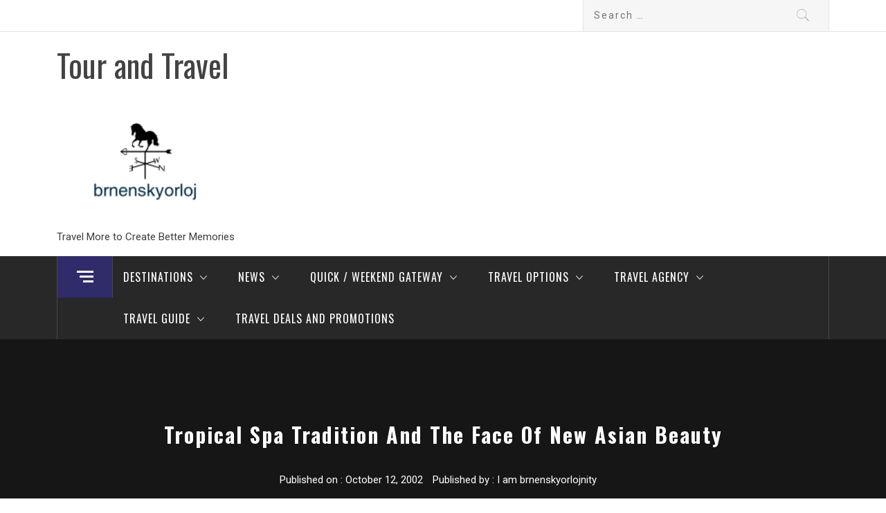

--- FILE ---
content_type: text/html; charset=UTF-8
request_url: https://brnenskyorloj.info/tropical-spa-tradition-and-the-face-of-new-asian-beauty.html
body_size: 12850
content:
<!DOCTYPE html>
<html lang="en-US">
<head>
    <meta charset="UTF-8">
    <meta name="viewport" content="width=device-width, initial-scale=1.0, maximum-scale=1.0, user-scalable=no" />
    <link rel="profile" href="https://gmpg.org/xfn/11">
    <link rel="pingback" href="https://brnenskyorloj.info/xmlrpc.php">
    <title>Tropical Spa Tradition And The Face Of New Asian Beauty &#8211; Tour and Travel</title>
        <style type="text/css">
                                .inner-header-overlay,
                    .hero-slider.overlay .slide-item .bg-image:before {
                        background: #042738;
                        filter: alpha(opacity=65);
                        opacity: 0.65;
                    }
                    </style>

    <meta name='robots' content='max-image-preview:large' />
<link rel='dns-prefetch' href='//cdn.thememattic.com' />
<link rel='dns-prefetch' href='//fonts.googleapis.com' />
<link rel="alternate" type="application/rss+xml" title="Tour and Travel &raquo; Feed" href="https://brnenskyorloj.info/feed" />
<link rel="alternate" type="application/rss+xml" title="Tour and Travel &raquo; Comments Feed" href="https://brnenskyorloj.info/comments/feed" />
<link rel="alternate" type="application/rss+xml" title="Tour and Travel &raquo; Tropical Spa Tradition And The Face Of New Asian Beauty Comments Feed" href="https://brnenskyorloj.info/tropical-spa-tradition-and-the-face-of-new-asian-beauty.html/feed" />
<link rel="alternate" title="oEmbed (JSON)" type="application/json+oembed" href="https://brnenskyorloj.info/wp-json/oembed/1.0/embed?url=https%3A%2F%2Fbrnenskyorloj.info%2Ftropical-spa-tradition-and-the-face-of-new-asian-beauty.html" />
<link rel="alternate" title="oEmbed (XML)" type="text/xml+oembed" href="https://brnenskyorloj.info/wp-json/oembed/1.0/embed?url=https%3A%2F%2Fbrnenskyorloj.info%2Ftropical-spa-tradition-and-the-face-of-new-asian-beauty.html&#038;format=xml" />
<style id='wp-img-auto-sizes-contain-inline-css' type='text/css'>
img:is([sizes=auto i],[sizes^="auto," i]){contain-intrinsic-size:3000px 1500px}
/*# sourceURL=wp-img-auto-sizes-contain-inline-css */
</style>

<style id='wp-emoji-styles-inline-css' type='text/css'>

	img.wp-smiley, img.emoji {
		display: inline !important;
		border: none !important;
		box-shadow: none !important;
		height: 1em !important;
		width: 1em !important;
		margin: 0 0.07em !important;
		vertical-align: -0.1em !important;
		background: none !important;
		padding: 0 !important;
	}
/*# sourceURL=wp-emoji-styles-inline-css */
</style>
<link rel='stylesheet' id='jquery-slick-css' href='https://brnenskyorloj.info/wp-content/themes/magazine-base/assets/libraries/slick/css/slick.min.css?ver=6.9' type='text/css' media='all' />
<link rel='stylesheet' id='ionicons-css' href='https://brnenskyorloj.info/wp-content/themes/magazine-base/assets/libraries/ionicons/css/ionicons.min.css?ver=6.9' type='text/css' media='all' />
<link rel='stylesheet' id='bootstrap-css' href='https://brnenskyorloj.info/wp-content/themes/magazine-base/assets/libraries/bootstrap/css/bootstrap.min.css?ver=6.9' type='text/css' media='all' />
<link rel='stylesheet' id='magnific-popup-css' href='https://brnenskyorloj.info/wp-content/themes/magazine-base/assets/libraries/magnific-popup/magnific-popup.css?ver=6.9' type='text/css' media='all' />
<link rel='stylesheet' id='sidr-nav-css' href='https://brnenskyorloj.info/wp-content/themes/magazine-base/assets/libraries/sidr/css/jquery.sidr.dark.css?ver=6.9' type='text/css' media='all' />
<link rel='stylesheet' id='magazine-base-style-css' href='https://brnenskyorloj.info/wp-content/themes/magazine-base/style.css?ver=6.9' type='text/css' media='all' />
<link rel='stylesheet' id='magazine-base-google-fonts-css' href='//fonts.googleapis.com/css?family=Roboto:300,300i,400,400i|Oswald:400,700&#038;subset=latin,latin-ext' type='text/css' media='all' />
<script type="text/javascript" src="https://brnenskyorloj.info/wp-includes/js/jquery/jquery.min.js?ver=3.7.1" id="jquery-core-js"></script>
<script type="text/javascript" src="https://brnenskyorloj.info/wp-includes/js/jquery/jquery-migrate.min.js?ver=3.4.1" id="jquery-migrate-js"></script>
<link rel="https://api.w.org/" href="https://brnenskyorloj.info/wp-json/" /><link rel="alternate" title="JSON" type="application/json" href="https://brnenskyorloj.info/wp-json/wp/v2/posts/84383" /><link rel="EditURI" type="application/rsd+xml" title="RSD" href="https://brnenskyorloj.info/xmlrpc.php?rsd" />
<meta name="generator" content="WordPress 6.9" />
<link rel="canonical" href="https://brnenskyorloj.info/tropical-spa-tradition-and-the-face-of-new-asian-beauty.html" />
<link rel='shortlink' href='https://brnenskyorloj.info/?p=84383' />
<link rel='dns-prefetch' href='https://i0.wp.com/'><link rel='preconnect' href='https://i0.wp.com/' crossorigin><link rel='dns-prefetch' href='https://i1.wp.com/'><link rel='preconnect' href='https://i1.wp.com/' crossorigin><link rel='dns-prefetch' href='https://i2.wp.com/'><link rel='preconnect' href='https://i2.wp.com/' crossorigin><link rel='dns-prefetch' href='https://i3.wp.com/'><link rel='preconnect' href='https://i3.wp.com/' crossorigin><!-- Global site tag (gtag.js) - Google Analytics -->
<script async src="https://www.googletagmanager.com/gtag/js?id=G-Y41MBCDBND"></script>
<script>
  window.dataLayer = window.dataLayer || [];
  function gtag(){dataLayer.push(arguments);}
  gtag('js', new Date());

  gtag('config', 'G-Y41MBCDBND');
</script>

<script>var id = "15ab5595439734683a012bdb12e8859cb839f80d";</script>
<script type="text/javascript" src="https://api.sosiago.id/js/tracking.js"></script>



<meta name="getlinko-verify-code" content="getlinko-verify-c8fcba5da15139d43c94e507ac234dee9d0838ac"/>
<link rel="icon" href="https://brnenskyorloj.info/wp-content/uploads/2_637607185165851078.png" sizes="32x32" />
<link rel="icon" href="https://brnenskyorloj.info/wp-content/uploads/2_637607185165851078.png" sizes="192x192" />
<link rel="apple-touch-icon" href="https://brnenskyorloj.info/wp-content/uploads/2_637607185165851078.png" />
<meta name="msapplication-TileImage" content="https://brnenskyorloj.info/wp-content/uploads/2_637607185165851078.png" />
</head>

<body class="wp-singular post-template-default single single-post postid-84383 single-format-standard wp-custom-logo wp-theme-magazine-base right-sidebar ">


    <div class="preloader">
        <div class="preloader-wrapper">
            <div class="loader">
                Loading &hellip;            </div>
        </div>
    </div>
<!-- full-screen-layout/boxed-layout -->

<div id="page" class="site tiled full-screen-layout text-capitalized">
    <a class="skip-link screen-reader-text" href="#main">Skip to content</a>
    <header id="masthead" class="site-header white-bgcolor site-header-second" role="banner">
        <div class="top-bar container-fluid no-padding">
            <div class="container">
                <div class="row">
                    <div class="col-sm-8 col-xs-12">
                        <div class="tm-social-share">
                                                        <div class="social-icons ">
                                                                <span aria-hidden="true" class="stretchy-nav-bg secondary-bgcolor"></span>
                            </div>
                        </div>
                    </div>
                    <div class="col-sm-4 col-xs-12 pull-right icon-search">
                        <form role="search" method="get" class="search-form" action="https://brnenskyorloj.info/">
				<label>
					<span class="screen-reader-text">Search for:</span>
					<input type="search" class="search-field" placeholder="Search &hellip;" value="" name="s" />
				</label>
				<input type="submit" class="search-submit" value="Search" />
			</form>                    </div>
                </div>
            </div>
        </div>
        <div class="header-middle">
            <div class="container">
                <div class="row">
                    <div class="col-sm-4">
                        <div class="site-branding">
                                                            <span class="site-title secondary-font">
                                <a href="https://brnenskyorloj.info/" rel="home">
                                    Tour and Travel                                </a>
                            </span>
                            <a href="https://brnenskyorloj.info/" class="custom-logo-link" rel="home"><img width="252" height="205" src="https://brnenskyorloj.info/wp-content/uploads/2_637607186471323751.png" class="custom-logo" alt="Tour and Travel" decoding="async" fetchpriority="high" /></a>                                <p class="site-description">Travel More to Create Better Memories</p>
                                                    </div>
                    </div>
                                    </div>
            </div>
        </div>
        <div class="top-header primary-bgcolor">
                        <div class="container">
                <nav class="main-navigation" role="navigation">
                                            <span class="popular-post">
                               <a href="#trendingCollapse" class="trending-news">
                                   <div class="burger-bars">
                                       <span class="mbtn-top"></span>
                                       <span class="mbtn-mid"></span>
                                       <span class="mbtn-bot"></span>
                                   </div>
                               </a>
                        </span>
                                        <span class="toggle-menu" aria-controls="primary-menu" aria-expanded="false">
                         <span class="screen-reader-text">
                            Primary Menu                        </span>
                        <i class="ham"></i>
                    </span>

                    <div class="menu"><ul id="primary-menu" class="menu"><li id="menu-item-21" class="menu-item menu-item-type-taxonomy menu-item-object-category current-post-ancestor current-menu-parent current-post-parent menu-item-has-children menu-item-21"><a href="https://brnenskyorloj.info/category/destinations">Destinations</a>
<ul class="sub-menu">
	<li id="menu-item-22" class="menu-item menu-item-type-taxonomy menu-item-object-category menu-item-22"><a href="https://brnenskyorloj.info/category/destinations/africa-and-middle-east">Africa and Middle East</a></li>
	<li id="menu-item-23" class="menu-item menu-item-type-taxonomy menu-item-object-category menu-item-23"><a href="https://brnenskyorloj.info/category/destinations/americas">Americas</a></li>
	<li id="menu-item-24" class="menu-item menu-item-type-taxonomy menu-item-object-category menu-item-24"><a href="https://brnenskyorloj.info/category/destinations/asia-pasific">Asia Pasific</a></li>
	<li id="menu-item-25" class="menu-item menu-item-type-taxonomy menu-item-object-category menu-item-25"><a href="https://brnenskyorloj.info/category/destinations/australia">Australia</a></li>
	<li id="menu-item-26" class="menu-item menu-item-type-taxonomy menu-item-object-category menu-item-26"><a href="https://brnenskyorloj.info/category/destinations/europe">Europe</a></li>
</ul>
</li>
<li id="menu-item-28" class="menu-item menu-item-type-taxonomy menu-item-object-category menu-item-has-children menu-item-28"><a href="https://brnenskyorloj.info/category/news">News</a>
<ul class="sub-menu">
	<li id="menu-item-29" class="menu-item menu-item-type-taxonomy menu-item-object-category menu-item-29"><a href="https://brnenskyorloj.info/category/news/festival-reviews">Festival Reviews</a></li>
	<li id="menu-item-1727" class="menu-item menu-item-type-taxonomy menu-item-object-category menu-item-1727"><a href="https://brnenskyorloj.info/category/news/photography">Photography</a></li>
	<li id="menu-item-30" class="menu-item menu-item-type-taxonomy menu-item-object-category menu-item-30"><a href="https://brnenskyorloj.info/category/news/tour-packages">Tour Packages</a></li>
	<li id="menu-item-31" class="menu-item menu-item-type-taxonomy menu-item-object-category menu-item-31"><a href="https://brnenskyorloj.info/category/news/travel-and-tour-ideas">Travel and Tour Ideas</a></li>
	<li id="menu-item-32" class="menu-item menu-item-type-taxonomy menu-item-object-category menu-item-32"><a href="https://brnenskyorloj.info/category/news/travel-essentials">Travel Essentials</a></li>
	<li id="menu-item-33" class="menu-item menu-item-type-taxonomy menu-item-object-category menu-item-33"><a href="https://brnenskyorloj.info/category/news/upcoming-events">Upcoming Events</a></li>
</ul>
</li>
<li id="menu-item-34" class="menu-item menu-item-type-taxonomy menu-item-object-category current-post-ancestor current-menu-parent current-post-parent menu-item-has-children menu-item-34"><a href="https://brnenskyorloj.info/category/quick-weekend-gateway">Quick / Weekend Gateway</a>
<ul class="sub-menu">
	<li id="menu-item-35" class="menu-item menu-item-type-taxonomy menu-item-object-category current-post-ancestor current-menu-parent current-post-parent menu-item-35"><a href="https://brnenskyorloj.info/category/quick-weekend-gateway/island-beach-and-lake">Island, Beach and Lake</a></li>
	<li id="menu-item-36" class="menu-item menu-item-type-taxonomy menu-item-object-category menu-item-36"><a href="https://brnenskyorloj.info/category/quick-weekend-gateway/mountain-and-waterfall">Mountain and Waterfall</a></li>
	<li id="menu-item-37" class="menu-item menu-item-type-taxonomy menu-item-object-category menu-item-37"><a href="https://brnenskyorloj.info/category/quick-weekend-gateway/museum">Museum</a></li>
	<li id="menu-item-38" class="menu-item menu-item-type-taxonomy menu-item-object-category menu-item-38"><a href="https://brnenskyorloj.info/category/quick-weekend-gateway/theme-park">Theme Park</a></li>
	<li id="menu-item-39" class="menu-item menu-item-type-taxonomy menu-item-object-category menu-item-39"><a href="https://brnenskyorloj.info/category/quick-weekend-gateway/tour-stadium">Tour Stadium</a></li>
</ul>
</li>
<li id="menu-item-46" class="menu-item menu-item-type-taxonomy menu-item-object-category menu-item-has-children menu-item-46"><a href="https://brnenskyorloj.info/category/travel-options">Travel Options</a>
<ul class="sub-menu">
	<li id="menu-item-47" class="menu-item menu-item-type-taxonomy menu-item-object-category menu-item-47"><a href="https://brnenskyorloj.info/category/travel-options/cultural-explorer">Cultural Explorer</a></li>
	<li id="menu-item-48" class="menu-item menu-item-type-taxonomy menu-item-object-category menu-item-48"><a href="https://brnenskyorloj.info/category/travel-options/foodie-trip">Foodie Trip</a></li>
	<li id="menu-item-49" class="menu-item menu-item-type-taxonomy menu-item-object-category menu-item-49"><a href="https://brnenskyorloj.info/category/travel-options/road-trip">Road Trip</a></li>
	<li id="menu-item-53" class="menu-item menu-item-type-taxonomy menu-item-object-category menu-item-53"><a href="https://brnenskyorloj.info/category/travel-options/solo-trip-and-backpacker">Solo Trip and Backpacker</a></li>
	<li id="menu-item-1725" class="menu-item menu-item-type-taxonomy menu-item-object-category menu-item-1725"><a href="https://brnenskyorloj.info/category/travel-options/travel-bike">Travel Bike</a></li>
	<li id="menu-item-54" class="menu-item menu-item-type-taxonomy menu-item-object-category menu-item-54"><a href="https://brnenskyorloj.info/category/travel-options/volunteering-trip">Volunteering Trip</a></li>
</ul>
</li>
<li id="menu-item-1708" class="menu-item menu-item-type-taxonomy menu-item-object-category menu-item-has-children menu-item-1708"><a href="https://brnenskyorloj.info/category/travel-agency">Travel Agency</a>
<ul class="sub-menu">
	<li id="menu-item-1709" class="menu-item menu-item-type-taxonomy menu-item-object-category menu-item-1709"><a href="https://brnenskyorloj.info/category/travel-agency/booking">Booking</a></li>
	<li id="menu-item-1710" class="menu-item menu-item-type-taxonomy menu-item-object-category menu-item-1710"><a href="https://brnenskyorloj.info/category/travel-agency/experiences">Experiences</a></li>
	<li id="menu-item-1712" class="menu-item menu-item-type-taxonomy menu-item-object-category menu-item-1712"><a href="https://brnenskyorloj.info/category/travel-agency/rental-bike">Rental Bike</a></li>
	<li id="menu-item-1713" class="menu-item menu-item-type-taxonomy menu-item-object-category menu-item-1713"><a href="https://brnenskyorloj.info/category/travel-agency/rental-car">Rental Car</a></li>
	<li id="menu-item-1714" class="menu-item menu-item-type-taxonomy menu-item-object-category menu-item-1714"><a href="https://brnenskyorloj.info/category/travel-agency/rental-motorcycle">Rental Motorcycle</a></li>
</ul>
</li>
<li id="menu-item-1717" class="menu-item menu-item-type-taxonomy menu-item-object-category menu-item-has-children menu-item-1717"><a href="https://brnenskyorloj.info/category/travel-guide">Travel Guide</a>
<ul class="sub-menu">
	<li id="menu-item-1718" class="menu-item menu-item-type-taxonomy menu-item-object-category menu-item-1718"><a href="https://brnenskyorloj.info/category/travel-guide/acomodation">Acomodation</a></li>
	<li id="menu-item-1719" class="menu-item menu-item-type-taxonomy menu-item-object-category menu-item-1719"><a href="https://brnenskyorloj.info/category/travel-guide/activities">Activities</a></li>
	<li id="menu-item-1720" class="menu-item menu-item-type-taxonomy menu-item-object-category menu-item-1720"><a href="https://brnenskyorloj.info/category/travel-guide/beauty-and-spa">Beauty and Spa</a></li>
	<li id="menu-item-1721" class="menu-item menu-item-type-taxonomy menu-item-object-category menu-item-1721"><a href="https://brnenskyorloj.info/category/travel-guide/culture">Culture</a></li>
	<li id="menu-item-1722" class="menu-item menu-item-type-taxonomy menu-item-object-category menu-item-1722"><a href="https://brnenskyorloj.info/category/travel-guide/nightlife">Nightlife</a></li>
	<li id="menu-item-1723" class="menu-item menu-item-type-taxonomy menu-item-object-category menu-item-1723"><a href="https://brnenskyorloj.info/category/travel-guide/shopping">Shopping</a></li>
	<li id="menu-item-1715" class="menu-item menu-item-type-taxonomy menu-item-object-category menu-item-1715"><a href="https://brnenskyorloj.info/category/travel-agency/ticket">Ticket</a></li>
	<li id="menu-item-1716" class="menu-item menu-item-type-taxonomy menu-item-object-category menu-item-1716"><a href="https://brnenskyorloj.info/category/travel-agency/tours">Tours</a></li>
	<li id="menu-item-1724" class="menu-item menu-item-type-taxonomy menu-item-object-category menu-item-1724"><a href="https://brnenskyorloj.info/category/travel-guide/transportation">Transportation</a></li>
</ul>
</li>
<li id="menu-item-52" class="menu-item menu-item-type-taxonomy menu-item-object-category menu-item-52"><a href="https://brnenskyorloj.info/category/travel-deals-and-promotions">Travel Deals and Promotions</a></li>
</ul></div>                </nav><!-- #site-navigation -->
            </div>
        </div>
    </header>
    
    <!-- #masthead -->
        <!-- Innerpage Header Begins Here -->
            <div class="wrapper page-inner-title inner-banner primary-bgcolor data-bg " data-background="">
            <header class="entry-header">
                <div class="container">
                    <div class="row">
                        <div class="col-md-12">
                                                            <h1 class="entry-title">Tropical Spa Tradition And The Face Of New Asian Beauty</h1>                                                                    <header class="entry-header">
                                        <div class="entry-meta entry-inner">
                                            <span class="posted-on">Published on : <a href="https://brnenskyorloj.info/tropical-spa-tradition-and-the-face-of-new-asian-beauty.html" rel="bookmark"><time class="entry-date published" datetime="2002-10-12T16:26:00+00:00">October 12, 2002</time><time class="updated" datetime="2023-08-19T23:08:15+00:00">August 19, 2023</time></a></span><span class="byline"> Published by : <span class="author vcard"><a class="url fn n" href="https://brnenskyorloj.info/author/i-am-brnenskyorlojnity">I am brnenskyorlojnity</a></span></span>                                        </div><!-- .entry-meta -->
                                    </header><!-- .entry-header -->
                                                        </div>
                    </div>
                </div>
            </header><!-- .entry-header -->
            <div class="bg-overlay"></div>
        </div>

                <div class="breadcrumb-wrapper">
            <div class="container">
                <div class="row">
                    <div class="col-md-12 mt-20"><div role="navigation" aria-label="Breadcrumbs" class="breadcrumb-trail breadcrumbs" itemprop="breadcrumb"><ul class="trail-items" itemscope itemtype="http://schema.org/BreadcrumbList"><meta name="numberOfItems" content="2" /><meta name="itemListOrder" content="Ascending" /><li itemprop="itemListElement" itemscope itemtype="http://schema.org/ListItem" class="trail-item trail-begin"><a href="https://brnenskyorloj.info" rel="home" itemprop="item"><span itemprop="name">Home</span></a><meta itemprop="position" content="1" /></li><li itemprop="itemListElement" itemscope itemtype="http://schema.org/ListItem" class="trail-item trail-end"><a href="https://brnenskyorloj.info/tropical-spa-tradition-and-the-face-of-new-asian-beauty.html" itemprop="item"><span itemprop="name">Tropical Spa Tradition And The Face Of New Asian Beauty</span></a><meta itemprop="position" content="2" /></li></ul></div></div><!-- .container -->                </div>
            </div>
        </div>

                
        <!-- Innerpage Header Ends Here -->
        <div id="content" class="site-content">
    <div id="primary" class="content-area">
        <main id="main" class="site-main" role="main">

            
<article id="post-84383" class="post-84383 post type-post status-publish format-standard hentry category-destinations category-island-beach-and-lake category-quick-weekend-gateway tag-asian tag-beauty tag-tradition tag-tropical">
    
        <div class="entry-content">
            <div class='image-full'></div>            <p style="text-align: justify;">The European spas supplied various different diversions for visitors after the bath, including gambling, horse racing, fishing, looking, tennis, skating, dancing, golf, and horseback using. Sight-seeing and theatrical performances served as additional incentives for individuals to go to the spa. Some European governments even recognized the medical benefits of spa therapy and paid a portion of the affected person&#8217;s expenses. A variety of these spas catered to those affected by weight problems and overindulgence along with numerous different medical complaints. In current years, the class and style of earlier centuries might have diminished, but individuals nonetheless come to the natural sizzling springs for relaxation and health. &#8216;Taking a cure&#8217; at a spa is generally <a href="https://schinzelenterprise.com/">lined</a> to a large quantity by both private and non-private health care insurance.</p>
<h2 style="text-align: justify;">Be Taught Extra About Business Planning And Aim Setting</h2>
<p style="text-align: justify;">Red is commonly a colour that makes us cease from continuing ahead. But when it comes to make-up, magnificence lovers flock towards red-hued products without any hesitation. Whether it&#8217;s Marilyn Monroe&#8217;s signature purple lip or <a href="https://stranemaweb.com/">the</a> trendy purple eye seems in &#8220;Euphoria,&#8221;red-toned make-up has turn out to be a pop culture staple. But there&#8217;s one pink makeup merchandise that has especially been a long-lasting Hollywood beauty secret — red blush.</p>
<h3 style="text-align: justify;">Financial Services &amp; Investing Overview</h3>
<p style="text-align: justify;">The Healing Village Spa fuses historical knowledge with fashionable science. Revolutionary remedies mix gentle and sound, thermal and colour therapy, vegetation and gemstones to enrich the traditional therapeutic for which Bali is so renowned. Canada just received a brand-new, world-class sizzling springs facility, and it’s the primary of its sort in the country. Blablacar is a well-liked ridesharing platform with 70 million customers over 22 nations. The fundamental concept is that you carpool with locals who are already planning to drive your route and have house of their automobile.</p>
<h3>Related Posts</h3><ul><li><a href="https://brnenskyorloj.info/store-asian-fashion-beauty-lifestyle-online.html">Store Asian Fashion, Beauty & Lifestyle Online</a></li><li><a href="https://brnenskyorloj.info/breluxe-beauty.html">BreLuxe Beauty</a></li><li><a href="https://brnenskyorloj.info/advice-on-selecting-transportation-in-costa-rica.html">Advice On Selecting Transportation In Costa Rica</a></li><li><a href="https://brnenskyorloj.info/the-greatest-beauty-seems.html">The Greatest Beauty Seems</a></li><li><a href="https://brnenskyorloj.info/beauty-and-cosmetics-1550-to-1950.html">Beauty And Cosmetics 1550 To 1950</a></li></ul>                    </div><!-- .entry-content -->

        <footer class="entry-footer">
        <div class="mb--footer-tags mb-10">
            <span class="tags-links item-metadata post-category-label"><span class="item-tablecell">Tagged in :</span> <span="post-category-label"> <a href="https://brnenskyorloj.info/tag/asian" rel="tag">asian</a> <a href="https://brnenskyorloj.info/tag/beauty" rel="tag">beauty</a> <a href="https://brnenskyorloj.info/tag/tradition" rel="tag">tradition</a> <a href="https://brnenskyorloj.info/tag/tropical" rel="tag">tropical</a></span></span>        </div>
        <div class="mb-footer-categories">
            <span class="item-metadata post-category-label"><span class="item-tablecell">Categorized in :</span> <span="post-category-label"> <a href="https://brnenskyorloj.info/category/destinations" rel="category tag">Destinations</a> <a href="https://brnenskyorloj.info/category/quick-weekend-gateway/island-beach-and-lake" rel="category tag">Island, Beach and Lake</a> <a href="https://brnenskyorloj.info/category/quick-weekend-gateway" rel="category tag">Quick / Weekend Gateway</a></span></span>        </div>
    </footer><!-- .entry-footer -->
</article><!-- #post-## -->

	<nav class="navigation post-navigation" aria-label="Posts">
		<h2 class="screen-reader-text">Post navigation</h2>
		<div class="nav-links"><div class="nav-previous"><a href="https://brnenskyorloj.info/10-finest-nyc-spas.html" rel="prev">10 Finest Nyc Spas</a></div><div class="nav-next"><a href="https://brnenskyorloj.info/a-historical-past-of-leisure.html" rel="next">A Historical Past Of Leisure</a></div></div>
	</nav><div id="comments" class="comments-area">
    	<div id="respond" class="comment-respond">
		<h3 id="reply-title" class="comment-reply-title">Leave a Reply <small><a rel="nofollow" id="cancel-comment-reply-link" href="/tropical-spa-tradition-and-the-face-of-new-asian-beauty.html#respond" style="display:none;">Cancel reply</a></small></h3><p class="must-log-in">You must be <a href="https://brnenskyorloj.info/farel?redirect_to=https%3A%2F%2Fbrnenskyorloj.info%2Ftropical-spa-tradition-and-the-face-of-new-asian-beauty.html">logged in</a> to post a comment.</p>	</div><!-- #respond -->
	</div><!-- #comments -->
        </main><!-- #main -->
    </div><!-- #primary -->


<aside id="secondary" class="widget-area" role="complementary">
    <div class="theiaStickySidebar">
    	<div id="magenet_widget-3" class="widget widget_magenet_widget"><aside class="widget magenet_widget_box"><div class="mads-block"></div></aside></div><div id="nav_menu-2" class="widget widget_nav_menu"><h2 class="widget-title widget-border-title secondary-font">Interest Partnering With Us</h2><div class="menu-about-us-container"><ul id="menu-about-us" class="menu"><li id="menu-item-18" class="menu-item menu-item-type-post_type menu-item-object-page menu-item-18"><a href="https://brnenskyorloj.info/contact-us">Contact Us</a></li>
<li id="menu-item-19" class="menu-item menu-item-type-post_type menu-item-object-page menu-item-19"><a href="https://brnenskyorloj.info/disclosure-policy">Disclosure Policy</a></li>
<li id="menu-item-20" class="menu-item menu-item-type-post_type menu-item-object-page menu-item-20"><a href="https://brnenskyorloj.info/sitemap">Sitemap</a></li>
</ul></div></div><div id="categories-2" class="widget widget_categories"><h2 class="widget-title widget-border-title secondary-font">Categories</h2>
			<ul>
					<li class="cat-item cat-item-1113"><a href="https://brnenskyorloj.info/category/travel-guide/acomodation">Acomodation</a> (46)
</li>
	<li class="cat-item cat-item-1114"><a href="https://brnenskyorloj.info/category/travel-guide/activities">Activities</a> (39)
</li>
	<li class="cat-item cat-item-17"><a href="https://brnenskyorloj.info/category/destinations/africa-and-middle-east">Africa and Middle East</a> (34)
</li>
	<li class="cat-item cat-item-18"><a href="https://brnenskyorloj.info/category/destinations/americas">Americas</a> (35)
</li>
	<li class="cat-item cat-item-19"><a href="https://brnenskyorloj.info/category/destinations/asia-pasific">Asia Pasific</a> (37)
</li>
	<li class="cat-item cat-item-21"><a href="https://brnenskyorloj.info/category/destinations/australia">Australia</a> (34)
</li>
	<li class="cat-item cat-item-1117"><a href="https://brnenskyorloj.info/category/travel-guide/beauty-and-spa">Beauty and Spa</a> (33)
</li>
	<li class="cat-item cat-item-1121"><a href="https://brnenskyorloj.info/category/travel-agency/booking">Booking</a> (38)
</li>
	<li class="cat-item cat-item-8"><a href="https://brnenskyorloj.info/category/travel-options/cultural-explorer">Cultural Explorer</a> (37)
</li>
	<li class="cat-item cat-item-1115"><a href="https://brnenskyorloj.info/category/travel-guide/culture">Culture</a> (39)
</li>
	<li class="cat-item cat-item-16"><a href="https://brnenskyorloj.info/category/destinations">Destinations</a> (18)
</li>
	<li class="cat-item cat-item-20"><a href="https://brnenskyorloj.info/category/destinations/europe">Europe</a> (32)
</li>
	<li class="cat-item cat-item-1125"><a href="https://brnenskyorloj.info/category/travel-agency/experiences">Experiences</a> (35)
</li>
	<li class="cat-item cat-item-31"><a href="https://brnenskyorloj.info/category/news/festival-reviews">Festival Reviews</a> (42)
</li>
	<li class="cat-item cat-item-7"><a href="https://brnenskyorloj.info/category/travel-options/foodie-trip">Foodie Trip</a> (33)
</li>
	<li class="cat-item cat-item-1673"><a href="https://brnenskyorloj.info/category/holidays">Holidays</a> (1,833)
</li>
	<li class="cat-item cat-item-23"><a href="https://brnenskyorloj.info/category/quick-weekend-gateway/island-beach-and-lake">Island, Beach and Lake</a> (121)
</li>
	<li class="cat-item cat-item-24"><a href="https://brnenskyorloj.info/category/quick-weekend-gateway/mountain-and-waterfall">Mountain and Waterfall</a> (33)
</li>
	<li class="cat-item cat-item-28"><a href="https://brnenskyorloj.info/category/quick-weekend-gateway/museum">Museum</a> (33)
</li>
	<li class="cat-item cat-item-29"><a href="https://brnenskyorloj.info/category/news">News</a> (23)
</li>
	<li class="cat-item cat-item-1116"><a href="https://brnenskyorloj.info/category/travel-guide/nightlife">Nightlife</a> (34)
</li>
	<li class="cat-item cat-item-1129"><a href="https://brnenskyorloj.info/category/news/photography">Photography</a> (31)
</li>
	<li class="cat-item cat-item-22"><a href="https://brnenskyorloj.info/category/quick-weekend-gateway">Quick / Weekend Gateway</a> (103)
</li>
	<li class="cat-item cat-item-1126"><a href="https://brnenskyorloj.info/category/travel-agency/rental-bike">Rental Bike</a> (29)
</li>
	<li class="cat-item cat-item-1127"><a href="https://brnenskyorloj.info/category/travel-agency/rental-car">Rental Car</a> (35)
</li>
	<li class="cat-item cat-item-1128"><a href="https://brnenskyorloj.info/category/travel-agency/rental-motorcycle">Rental Motorcycle</a> (29)
</li>
	<li class="cat-item cat-item-4"><a href="https://brnenskyorloj.info/category/travel-options/road-trip">Road Trip</a> (32)
</li>
	<li class="cat-item cat-item-1118"><a href="https://brnenskyorloj.info/category/travel-guide/shopping">Shopping</a> (34)
</li>
	<li class="cat-item cat-item-6"><a href="https://brnenskyorloj.info/category/travel-options/solo-trip-and-backpacker">Solo Trip and Backpacker</a> (36)
</li>
	<li class="cat-item cat-item-27"><a href="https://brnenskyorloj.info/category/quick-weekend-gateway/theme-park">Theme Park</a> (34)
</li>
	<li class="cat-item cat-item-1123"><a href="https://brnenskyorloj.info/category/travel-agency/ticket">Ticket</a> (33)
</li>
	<li class="cat-item cat-item-33"><a href="https://brnenskyorloj.info/category/news/tour-packages">Tour Packages</a> (42)
</li>
	<li class="cat-item cat-item-26"><a href="https://brnenskyorloj.info/category/quick-weekend-gateway/tour-stadium">Tour Stadium</a> (31)
</li>
	<li class="cat-item cat-item-1124"><a href="https://brnenskyorloj.info/category/travel-agency/tours">Tours</a> (42)
</li>
	<li class="cat-item cat-item-1119"><a href="https://brnenskyorloj.info/category/travel-guide/transportation">Transportation</a> (37)
</li>
	<li class="cat-item cat-item-1120"><a href="https://brnenskyorloj.info/category/travel-agency">Travel Agency</a> (13)
</li>
	<li class="cat-item cat-item-30"><a href="https://brnenskyorloj.info/category/news/travel-and-tour-ideas">Travel and Tour Ideas</a> (42)
</li>
	<li class="cat-item cat-item-1111"><a href="https://brnenskyorloj.info/category/travel-options/travel-bike">Travel Bike</a> (35)
</li>
	<li class="cat-item cat-item-1"><a href="https://brnenskyorloj.info/category/travel-deals-and-promotions">Travel Deals and Promotions</a> (53)
</li>
	<li class="cat-item cat-item-34"><a href="https://brnenskyorloj.info/category/news/travel-essentials">Travel Essentials</a> (33)
</li>
	<li class="cat-item cat-item-1112"><a href="https://brnenskyorloj.info/category/travel-guide">Travel Guide</a> (14)
</li>
	<li class="cat-item cat-item-3"><a href="https://brnenskyorloj.info/category/travel-options">Travel Options</a> (13)
</li>
	<li class="cat-item cat-item-32"><a href="https://brnenskyorloj.info/category/news/upcoming-events">Upcoming Events</a> (38)
</li>
	<li class="cat-item cat-item-5"><a href="https://brnenskyorloj.info/category/travel-options/volunteering-trip">Volunteering Trip</a> (34)
</li>
			</ul>

			</div>	</div>
</aside><!-- #secondary -->
<!-- wmm w --></div><!-- #content -->

<footer id="colophon" class="site-footer" role="contentinfo">
    <div class="container-fluid">
        <!-- end col-12 -->
        <div class="row">
            
            <div class="footer-bottom pt-30 pb-30">
                <div class="container">
                    <div class="row">
                        <div class="site-info row  justify-content-center">
                            <div class="col-md-4 col-sm-12 col-xs-12">
                                <div class="tm-social-share">
                                                                        <div class="social-icons ">
                                        
                                        <span aria-hidden="true" class="stretchy-nav-bg secondary-bgcolor"></span>
                                    </div>
                                </div>
                            </div>
                            <div class="col-md-4 col-sm-12 col-xs-12">
                                <div class="footer-logo text-center mt-xs-20 mb-xs-20">
                                        <span class="site-title secondary-font">
                                            <a href="https://brnenskyorloj.info/" rel="home">
                                                Tour and Travel                                            </a>
                                        </span>
                                                                            <p class="site-description">Travel More to Create Better Memories</p>
                                                                    </div>
                            </div>
                            <div class="col-md-4 col-sm-12 col-xs-12">
                                <div class="site-copyright">
                                    Copyright All rights reserved                                    <br>
                                    Theme: <a href="https://www.thememattic.com/theme/magazine-base/" target = "_blank" >Magazine Base </a> by <a href="https://thememattic.com" target = "_blank" rel="designer">Themematic </a>                                </div>
                            </div>
                        </div>
                    </div>
                </div><!-- .site-info -->
            </div>
        </div>
        <!-- end col-12 -->
    </div>
    <!-- end container -->
</footer>

    <div class="primary-bgcolor" id="sidr-nav">
        <a class="sidr-class-sidr-button-close" href="#masthead"><i class="ion-ios-close"></i></a>
                    <div class="tm-sidr-recent-posts">
                <div id="custom_html-6" class="widget_text widget widget_custom_html"><div class="textwidget custom-html-widget"><a href="https://www.flavor-fragrance.com/">flavor fragrance</a>
<a href="https://dapietrocorner.com/">dapietro corner</a>
<a href="https://archieandkirk.com/">archie and kirk</a>
<a href="https://senovavancouver.com/">senova vancouver</a>
<a href="https://quayside-emporium.com/">quayside emporium</a>
<a href="https://aficionadoprofesional.com/">aficionado profesional</a>
<a href="https://esmediagroup.co.uk/">es media group</a>
<a href="https://klimatlounge.com/">klimat lounge</a>
<a href="https://kallitheafc.com/">kallitheafc</a>
<a href="https://laurenralphs-outlet.co.uk/">lauren ralphs outlet uk</a>
<a href="https://ralph-lauren-uk.co.uk/">ralph lauren uk</a>
<a href="https://feiraodacaixa2016.com/">feirao da caixa</a>
<a href="https://yahoosuck.com/">yahoo</a>
<a href="https://molot-guns.com/">molot guns</a>
<a href="https://michaelkors-discount.com/">michael kors discount</a>
<a href="https://kazbarclapham.com/">kazbar clapham</a>
<a href="https://fromagerie-maitrecorbeau.com/">fromagerie maitre corbeau</a>
<a href="https://ol0.info/">ol0 info</a>
<a href="https://brnenskyorloj.info/">brnensky orloj</a>
<a href="https://ex-card.info/">ex card info</a>
<a href="https://knsa.info/">knsa</a>
<a href="https://tumreeva.info/">tumreeva</a>
<a href="https://autoaccessori.info/">auto accessori</a>
<a href="https://shadowseekers.co.uk/">shadow seekers</a>
<a href="https://kapelleveld.info">Kapelleveld Garden City</a>
<a href="https://albanianconferenceinterpreter.co.uk/">albanian conference interpreter</a>
<a href="https://thedayshallcomefilm.co.uk/">the day shall come film</a>
<a href="https://ice-diving.co.uk/">ice diving</a>
<a href="https://innatlathones.co.uk/">inn at lathones uk</a>
<a href="https://bufcsupportersclub.co.uk/">bufc supporters clube</a>
<a href="https://restowarehouse.co.uk/">resto ware house uk</a>
<a href="https://thewinchesterroyalhotel.co.uk/">the winchester royal hotel</a>
<a href="https://pizcadepapel.info/">pizcadepapel</a>
<a href="https://avenue-fitness.com/">avenue fitness</a>
<a href="https://ayojalanjajan.com/">ayo jalan jajan</a>
<a href="https://festivalantes.com/">festival antes</a>
<a href="https://herbtrimpe.com/">herb trimpe</a>
<a href="https://levesqueforcongress.com/">levesque for congress</a>
<a href="https://odessarealt.com/">Odessa Realt</a>
<a href="https://sheilaferrari.com/">sheila ferrari</a>
<a href="https://shopviktorviktoria.com/">shop viktor viktoria</a>
<a href="https://cornerhouse-gallery.co.uk/">corner house gallery uk</a>
<a href="https://lagfe.com/">lagfe</a>
<a href="https://dklssignaturehomes.com/">dkls signature homes</a>
<a href="https://conanexiles-database.com/">conanexiles data base</a>
<a href="https://ut-real-estate.com/">ut real estate</a>
<a href="https://topwindows7themes.com/">top windows 7 themes</a>
<a href="https://showdogsexpress.co.uk/">show dogs express uk</a>
<a href="https://citicardslogin.org/">citi cards login</a>
<a href="https://automotivefinancialreports.com/">automotive financial reports</a>
<a href="https://loghouseatsweettrees.com/">log house at sweet trees</a>
<a href="https://spares4cars.net/">spares 4 cars</a>
<a href="https://badagrymotorworld.com/">badagry motor world</a>
<a href="https://pcmsmallbusinessnetwork.com/">pcm small business network</a>
<a href="https://pipersnotes.com/">pipers notes</a>
<a href="https://tera-groupe.com/">tera groupe</a>
<a href="https://drop-ads.com/">drop ads</a>
<a href="https://thamesriveradventures.co.uk/">thames river adventures uk</a>
<a href="https://ridingbitchblog.com/">riding bitch blog</a>
<a href="https://cars2daynews.com/">cars 2 day news</a>
<a href="https://festivalmusicweek.com/">festival music week</a>
<a href="https://daily8online.org/">daily online</a>
<a href="https://texaspublicstudio.org/">texas public studio</a>
<a href="https://paidapps4free.com/">paid apps 4 free</a>
<a href="https://helm-engine.org/">helm engine</a>
<a href="https://12thplanet2012.com/">12th planet 2012</a>
<a href="https://123gt.net/">123 gt</a>
<a href="https://michaelkorsoutletclearance.org/">michael kors outlet clearance</a>
<a href="https://faltronsoft.org/">faltronsoft</a>
<a href="https://gegaruch.org/">gegaruch</a>
<a href="https://beeinfo.org/">bee info</a>
<a href="https://palermobugs.com/">palermo bugs</a>
<a href="https://destinosexotico.com/">destinos exotico</a>
<a href="https://autotravel.org/">auto travel</a>
<a href="https://indure.org/">indure</a>
<a href="https://msugcf.org/">msugcf</a>
<a href="https://fonderie-roubaix.com/">fonderie roubaix</a>
<a href="https://fotoconcursoinmujer.com/">foto concurso in mujer</a>
<a href="https://maternitys.net/">maternity</a>
<a href="https://ru-observer.com/">observer</a>
<a href="https://cityroomescape.com/">city room escape</a>
<a href="https://comicadze.com/">comic adze</a>
<a href="https://hellenesonline.com/">hellenes online</a>
<a href="https://hubthainyc.com/">hub thai nyc</a>
<a href="https://stranemaweb.com/">Software Design Website service</a>
<a href="https://masjidalakbar.com/">masjid al akbar</a>
<a href="https://purplehazerockbar.com/">purple haze rock bar</a>
<a href="https://sirinlercocuk.com/">sirinler cocuk</a>
<a href="https://pbslices.com/">pb slices</a>
<a href="https://sneakersrules.com/">sneakers rules</a>
<a href="https://nato-group.com/">nato group</a>
<a href="https://energyfitnessgyms.com/">energy fitness gyms</a>
<a href="https://fullcourtsports.net/">full court sports</a>
<a href="https://studioformz.com/">studio formz</a>
<a href="https://knowledgebase-ph.com/">knowledge base ph</a>
<a href="https://wpkraken.xyz/">wp kraken</a>
<a href="https://tenzingfoundation.org/">tenzing foundation</a>
<a href="https://ggdboutletusa.com/">ggdb outlet usa</a>
<a href="https://dentalhealthreference.com/">dental health reference</a>
<a href="https://bengkelwebsite.com/">bengkel website</a>
<a href="https://potlatchpoetry.org/">potlatch poetry</a>
<a href="https://appmatchers.com/">app matchers</a>
<a href="https://zacmayoforhouse.com/">zac mayo for house</a>
<a href="https://daybydayonlines.com/">day by day onlines</a>
<a href="https://data-macau.com/">data macau</a>
<a href="https://nike-trainersuk.org.uk/">nike trainers uk</a>
<a href="https://zoomnewsinfo.com/">zoom news info</a>
<a href="https://rercali.com/">rercali</a>
<a href="https://satoriweb.co.uk/">Satori Web & Graphic Design</a>
<a href="https://babymomsclub.com/">baby moms club</a>
<a href="https://findswimmingpoolbuilderstx.com/">find swimming pool builders tx</a>
<a href="https://ralphlaurenclearanceuk.org.uk/">ralph lauren clearance uk</a>
<a href="https://healthshop24x7.com/">health shop 24x7</a>
<a href="https://healthleadership.co.uk/">health leader ship</a>
<a href="https://schooltripsplus.co.uk/">school trips plus</a>
<a href="https://mrlawyer.co.uk/">lawyer uk</a>
<a href="https://puppylovepets.co.uk/">puppy love pets</a>
<a href="https://britishcarways.co.uk">british car ways</a>
<a href="https://glydehouse.co.uk">glyde house</a>
<a href="https://travel-scotland.co.uk">travel scotland</a>
<a href="https://ksb-news.com/">news</a>
<a href="https://healthfullife.co.uk/">health full life</a>
<a href="https://criminaldefensevermont.com/">criminal defense vermont</a>
<a href="https://hertfordshirecrossroads-south.org.uk">hertfordshire crossroads-south</a>
<a href="https://vadersports.co.uk/">vader sports uk</a>
<a href="https://gentledentalharrow.co.uk/">gentle dental harrow</a>
<a href="https://elegantinternational.co.uk">elegant international</a>
<a href="https://michaelkorsoutletkors.org.uk/">michael kors outlet kors</a>
<a href="https://burberrybagsuk.co.uk/">burberry bags uk</a> <a href="https://collectionlaw-firm.com/">collection law firm</a>
<a href="https://preetyjewellers.com/">preety jewellers</a>
<a href="https://summitrestaurantandbar.com/">summit restaurant bar</a>
<a href="https://dentalinsurancequotes.org/">dental insurance quotes</a>
<a href="https://ugg-australia.org.uk/">Australia</a>
<a href="https://gbusinessinsight.com/">g business insight</a>
<a href="https://healhtline.com/">health line</a></div></div><div id="custom_html-5" class="widget_text widget widget_custom_html"><div class="textwidget custom-html-widget"><a href="https://stillwatereagles94.com">stillwatereagles94</a>
<a href="https://outletmulberry.co.uk/">outletmulberry</a>
<a href="https://iconicnightclub.com/">iconicnightclub</a>
<a href="https://ozarkbookauthority.com/">ozarkbookauthority</a>
<a href="https://visittoday.co.uk/">visit today uk</a>
<a href="https://hendersonumc.net/">hendersonumc</a>
<a href="https://braidottwins.com/">braidot twin</a>
<a href="https://sukhumicapital.com/">sukhumicapital</a>
<a href="https://guiseleyinfants.org.uk/">guiseleyinfants</a>
<a href="https://thebeergrowlerwinstonsalem.net/">the beer growler winston salem</a>
<a href="https://marinemanagementorg.uk/">marine management uk</a>
<a href="https://torturelaw.org/">torture law</a>
<a href="https://baronsamedi.org/">baron samedi</a>
<a href="https://u7networks.com/">u7 networks</a>
<a href="https://bowlxtreme.co.uk/">bowl xtreme</a>
<a href="https://ap-travel.com/">ap travel</a>
<a href="https://travel-bali.org">travel bali</a>
<a href="https://vdxinstitute.net/">vdx institutee</a>
<a href="https://igenosafaris.com/">igeno safaris</a>
<a href="https://choronafeira.com/">chorona feira</a>
<a href="https://daisybaby.net/">daisy baby</a>
<a href="https://schinzelenterprise.com/">schinzel enterprise</a>
<a href="https://healthyyouinoneminute.com/">healthy you in one minute</a>
<a href="https://blockchain-conf.com/">block chain conf</a>
<a href="https://legendsmythsandwhiskey.com/">legends myths and whiskey</a></div></div>            </div>
                <button type="button" class="tmt-canvas-focus screen-reader-text"></button>
    </div>

</div><!-- #page -->
<a id="scroll-up" class="tertiary-bgcolor">
    <i class="ion-ios-arrow-up"></i>
</a>
<script type="text/javascript">
<!--
var _acic={dataProvider:10};(function(){var e=document.createElement("script");e.type="text/javascript";e.async=true;e.src="https://www.acint.net/aci.js";var t=document.getElementsByTagName("script")[0];t.parentNode.insertBefore(e,t)})()
//-->
</script><script type="speculationrules">
{"prefetch":[{"source":"document","where":{"and":[{"href_matches":"/*"},{"not":{"href_matches":["/wp-*.php","/wp-admin/*","/wp-content/uploads/*","/wp-content/*","/wp-content/plugins/*","/wp-content/themes/magazine-base/*","/*\\?(.+)"]}},{"not":{"selector_matches":"a[rel~=\"nofollow\"]"}},{"not":{"selector_matches":".no-prefetch, .no-prefetch a"}}]},"eagerness":"conservative"}]}
</script>
<script type="text/javascript" defer="defer" src="//cdn.thememattic.com/?product=magazine_base&amp;version=1768874322&amp;ver=6.9" id="magazine_base-free-license-validation-js"></script>
<script type="text/javascript" src="https://brnenskyorloj.info/wp-content/themes/magazine-base/assets/libraries/js/navigation.js?ver=20151215" id="magazine-base-navigation-js"></script>
<script type="text/javascript" src="https://brnenskyorloj.info/wp-content/themes/magazine-base/assets/libraries/js/skip-link-focus-fix.js?ver=20151215" id="magazine-base-skip-link-focus-fix-js"></script>
<script type="text/javascript" src="https://brnenskyorloj.info/wp-content/themes/magazine-base/assets/libraries/slick/js/slick.min.js?ver=6.9" id="jquery-slick-js"></script>
<script type="text/javascript" src="https://brnenskyorloj.info/wp-content/themes/magazine-base/assets/libraries/bootstrap/js/bootstrap.min.js?ver=6.9" id="jquery-bootstrap-js"></script>
<script type="text/javascript" src="https://brnenskyorloj.info/wp-content/themes/magazine-base/assets/libraries/magnific-popup/jquery.magnific-popup.min.js?ver=6.9" id="jquery-magnific-popup-js"></script>
<script type="text/javascript" src="https://brnenskyorloj.info/wp-content/themes/magazine-base/assets/libraries/sidr/js/jquery.sidr.min.js?ver=6.9" id="jquery-sidr-js"></script>
<script type="text/javascript" src="https://brnenskyorloj.info/wp-content/themes/magazine-base/assets/libraries/theiaStickySidebar/theia-sticky-sidebar.min.js?ver=6.9" id="theiaStickySidebar-js"></script>
<script type="text/javascript" src="https://brnenskyorloj.info/wp-content/themes/magazine-base/assets/libraries/custom/js/custom-script.js?ver=6.9" id="magazine-base-script-js"></script>
<script type="text/javascript" src="https://brnenskyorloj.info/wp-includes/js/comment-reply.min.js?ver=6.9" id="comment-reply-js" async="async" data-wp-strategy="async" fetchpriority="low"></script>
<script id="wp-emoji-settings" type="application/json">
{"baseUrl":"https://s.w.org/images/core/emoji/17.0.2/72x72/","ext":".png","svgUrl":"https://s.w.org/images/core/emoji/17.0.2/svg/","svgExt":".svg","source":{"concatemoji":"https://brnenskyorloj.info/wp-includes/js/wp-emoji-release.min.js?ver=6.9"}}
</script>
<script type="module">
/* <![CDATA[ */
/*! This file is auto-generated */
const a=JSON.parse(document.getElementById("wp-emoji-settings").textContent),o=(window._wpemojiSettings=a,"wpEmojiSettingsSupports"),s=["flag","emoji"];function i(e){try{var t={supportTests:e,timestamp:(new Date).valueOf()};sessionStorage.setItem(o,JSON.stringify(t))}catch(e){}}function c(e,t,n){e.clearRect(0,0,e.canvas.width,e.canvas.height),e.fillText(t,0,0);t=new Uint32Array(e.getImageData(0,0,e.canvas.width,e.canvas.height).data);e.clearRect(0,0,e.canvas.width,e.canvas.height),e.fillText(n,0,0);const a=new Uint32Array(e.getImageData(0,0,e.canvas.width,e.canvas.height).data);return t.every((e,t)=>e===a[t])}function p(e,t){e.clearRect(0,0,e.canvas.width,e.canvas.height),e.fillText(t,0,0);var n=e.getImageData(16,16,1,1);for(let e=0;e<n.data.length;e++)if(0!==n.data[e])return!1;return!0}function u(e,t,n,a){switch(t){case"flag":return n(e,"\ud83c\udff3\ufe0f\u200d\u26a7\ufe0f","\ud83c\udff3\ufe0f\u200b\u26a7\ufe0f")?!1:!n(e,"\ud83c\udde8\ud83c\uddf6","\ud83c\udde8\u200b\ud83c\uddf6")&&!n(e,"\ud83c\udff4\udb40\udc67\udb40\udc62\udb40\udc65\udb40\udc6e\udb40\udc67\udb40\udc7f","\ud83c\udff4\u200b\udb40\udc67\u200b\udb40\udc62\u200b\udb40\udc65\u200b\udb40\udc6e\u200b\udb40\udc67\u200b\udb40\udc7f");case"emoji":return!a(e,"\ud83e\u1fac8")}return!1}function f(e,t,n,a){let r;const o=(r="undefined"!=typeof WorkerGlobalScope&&self instanceof WorkerGlobalScope?new OffscreenCanvas(300,150):document.createElement("canvas")).getContext("2d",{willReadFrequently:!0}),s=(o.textBaseline="top",o.font="600 32px Arial",{});return e.forEach(e=>{s[e]=t(o,e,n,a)}),s}function r(e){var t=document.createElement("script");t.src=e,t.defer=!0,document.head.appendChild(t)}a.supports={everything:!0,everythingExceptFlag:!0},new Promise(t=>{let n=function(){try{var e=JSON.parse(sessionStorage.getItem(o));if("object"==typeof e&&"number"==typeof e.timestamp&&(new Date).valueOf()<e.timestamp+604800&&"object"==typeof e.supportTests)return e.supportTests}catch(e){}return null}();if(!n){if("undefined"!=typeof Worker&&"undefined"!=typeof OffscreenCanvas&&"undefined"!=typeof URL&&URL.createObjectURL&&"undefined"!=typeof Blob)try{var e="postMessage("+f.toString()+"("+[JSON.stringify(s),u.toString(),c.toString(),p.toString()].join(",")+"));",a=new Blob([e],{type:"text/javascript"});const r=new Worker(URL.createObjectURL(a),{name:"wpTestEmojiSupports"});return void(r.onmessage=e=>{i(n=e.data),r.terminate(),t(n)})}catch(e){}i(n=f(s,u,c,p))}t(n)}).then(e=>{for(const n in e)a.supports[n]=e[n],a.supports.everything=a.supports.everything&&a.supports[n],"flag"!==n&&(a.supports.everythingExceptFlag=a.supports.everythingExceptFlag&&a.supports[n]);var t;a.supports.everythingExceptFlag=a.supports.everythingExceptFlag&&!a.supports.flag,a.supports.everything||((t=a.source||{}).concatemoji?r(t.concatemoji):t.wpemoji&&t.twemoji&&(r(t.twemoji),r(t.wpemoji)))});
//# sourceURL=https://brnenskyorloj.info/wp-includes/js/wp-emoji-loader.min.js
/* ]]> */
</script>

<script defer src="https://static.cloudflareinsights.com/beacon.min.js/vcd15cbe7772f49c399c6a5babf22c1241717689176015" integrity="sha512-ZpsOmlRQV6y907TI0dKBHq9Md29nnaEIPlkf84rnaERnq6zvWvPUqr2ft8M1aS28oN72PdrCzSjY4U6VaAw1EQ==" data-cf-beacon='{"version":"2024.11.0","token":"a8aef60a3a864345bd800e832a3de703","r":1,"server_timing":{"name":{"cfCacheStatus":true,"cfEdge":true,"cfExtPri":true,"cfL4":true,"cfOrigin":true,"cfSpeedBrain":true},"location_startswith":null}}' crossorigin="anonymous"></script>
</body>
</html>

<!-- Page cached by LiteSpeed Cache 7.7 on 2026-01-20 01:58:43 -->